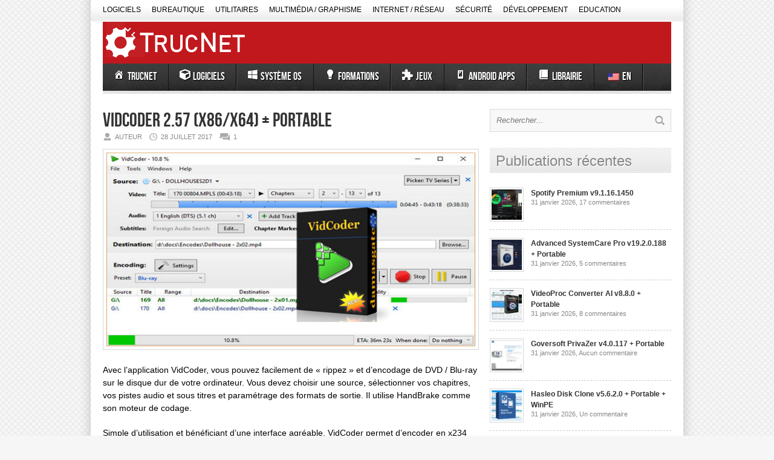

--- FILE ---
content_type: text/css
request_url: https://www.trucnet.com/wp-content/plugins/mybooktable/css/frontend-style.css?ver=3.6.0
body_size: 4664
content:
/*---------------------------------------------------------*/
/* General Book Styling                                    */
/*---------------------------------------------------------*/

.mbt-book {
	clear: both;
	padding-bottom: 10px;
	font-family: Helvetica, sans-serif
}

.mbt-book .mbt-affiliate-disclaimer {
	opacity: 0.6;
	font-size: 10px;
	font-style: italic;
	padding: 10px 0px;
	clear: both;
}

.mbt-book .mbt-affiliate-disclaimer a,
.mbt-book .mbt-affiliate-disclaimer a:link,
.mbt-book .mbt-affiliate-disclaimer a:visited,
.mbt-book .mbt-affiliate-disclaimer a:hover,
.mbt-book .mbt-affiliate-disclaimer a:active  {
	color: inherit;
}

.mbt-book a.mbt-book-anchor {
	display: block;
	position: absolute; /* This is nessesary or else the element shows up as 1px high, for some reason */
}



/*---------------------------------------------------------*/
/* Breadcrumbs                                             */
/*---------------------------------------------------------*/

.mbt-breadcrumbs {
	padding: 0px 0px 10px 0px;
}

.mbt-breadcrumbs a,
.mbt-breadcrumbs a:link,
.mbt-breadcrumbs a:visited,
.mbt-breadcrumbs .mbt-breadcrumbs-delimiter {
	opacity: 0.6;
	font-family: Helvetica, sans-serif;
}

.mbt-breadcrumbs a:active,
.mbt-breadcrumbs a:hover {
	opacity: 1;
	font-family: Helvetica, sans-serif;
}



/*---------------------------------------------------------*/
/* Book Images                                             */
/*---------------------------------------------------------*/

.mbt-book .mbt-book-images {
	float: left;
	width: 25%;
}

.mbt-book .mbt-book-images .mbt-book-image {
	width: 100%;
	height: auto;
	border-radius: 0px;
	box-shadow: none;
	border: none;
	background: transparent;
	padding: 0;
	margin: 0;
}

.mbt-book .mbt-book-right {
	float: left;
	width: 75%;
}

.mbt-book .mbt-book-images.mbt-book-images-small {
	width: 15%;
}
.mbt-book .mbt-book-images.mbt-book-images-small + .mbt-book-right {
	width: 85%;
}
.mbt-book .mbt-book-images.mbt-book-images-large {
	width: 35%;
}
.mbt-book .mbt-book-images.mbt-book-images-large + .mbt-book-right {
	width: 65%;
}

@media (max-width: 500px) {
	.mbt-book .mbt-book-images {
		float: none;
		width: auto;
		text-align: center;
	}

	.mbt-book .mbt-book-images .mbt-book-image {
		width: 80%;
	}

	.mbt-book .mbt-book-right {
		float: none;
		width: auto;
		margin-left: 0;
	}
}



/*---------------------------------------------------------*/
/* Book Title                                              */
/*---------------------------------------------------------*/

.mbt-book .mbt-book-title {
	clear: none;
	margin: 0;
	padding: 0;

	color: #484949;
	font-size: 25px;
	font-weight: bold;
	line-height: 1.3;
	background: none;
}

.mbt-book .mbt-book-title a {
	color: #484949;
	font-size: 25px;
	font-weight: bold;
	text-decoration: none;
	border: none;
}

.mbt-book .mbt-book-title a:hover {
	color: #484949;
	font-size: 25px;
	font-weight: bold;
	text-decoration: underline;
	border: none;
}



/*---------------------------------------------------------*/
/* Book Price                                              */
/*---------------------------------------------------------*/

.mbt-book .mbt-book-price {
	font-size: 16px;
	font-weight: bold;
	color: #484949;
}

.mbt-book .mbt-book-price .mbt-old-price  {
	text-decoration: line-through;
	color: #AEAEAE;
	margin-right: 10px;
}

.mbt-book .mbt-book-price .mbt-new-price  {
	color: #484949;
}

.mbt-book .mbt-book-price .mbt-alt-price  {
	display: block;
	font-size: 12px;
	line-height: 1;
	margin-top: 5px;
}



/*---------------------------------------------------------*/
/* Book Meta                                               */
/*---------------------------------------------------------*/

.mbt-book .mbt-book-meta {
	font-size: 14px;
	line-height: 1.5;
}

.mbt-book .mbt-book-meta .mbt-meta-title {
	font-weight: bold;
}

.mbt-book .mbt-book-meta a {
	font-weight: 600;
}

.mbt-book .mbt-book-meta .mbt-star-rating {
	display: inline-block;
}
.mbt-book .mbt-book-meta .mbt-star-rating .mbt-star {
	float: left;
	width: 17px;
	height: 15px;
	text-indent: -999em;
	display: block;
	background: transparent;
	overflow: hidden;
	background: url('../images/star.gif') no-repeat 0 0px;
}
.mbt-book .mbt-book-meta .mbt-star-rating .mbt-star.mbt-star-filled {
	background-position: 0 -32px;
}



/*---------------------------------------------------------*/
/* Book Samples                                            */
/*---------------------------------------------------------*/

.mbt-book .mbt-book-sample {
	margin-top: 10px;
}

.mbt-book .mbt-book-sample a {
	font-family: Helvetica, sans-serif;
	font-weight: bold;
	font-size: 14px;
	line-height: 14px;
	vertical-align: middle;
	color: white;
	text-align: center;
	text-decoration: none;
	text-shadow: 1px 1px 1px rgba(0, 0, 0, 0.3);

	border: 1px solid #345873;
	border-radius: 5px;

	background-color: #36738d;
	background-image: -moz-linear-gradient(top,  #36738d 0%, #2f5a79 100%);
	background-image: -webkit-gradient(linear, left top, left bottom, color-stop(0%,#36738d), color-stop(100%,#2f5a79));
	background-image: -webkit-linear-gradient(top,  #36738d 0%,#2f5a79 100%);
	background-image: -o-linear-gradient(top,  #36738d 0%,#2f5a79 100%);
	background-image: -ms-linear-gradient(top,  #36738d 0%,#2f5a79 100%);
	background-image: linear-gradient(to bottom,  #36738d 0%,#2f5a79 100%);

	box-shadow: inset 1px 1px 0 rgba(141,184,211,0.7);

	display: inline-block;
	margin: 0;
	padding: 6px 15px;
	min-width: 70px;
}

.mbt-book .mbt-book-sample-audio audio {
	max-width: 100%;
}



/*---------------------------------------------------------*/
/* Buy Buttons                                             */
/*---------------------------------------------------------*/

.mbt-book .mbt-book-buybuttons .mbt-book-buybutton {
	width: auto;
	float: left;
	clear: none;
	padding: 5px 10px 0px 0px;
	vertical-align: top;
}

.mbt-book .mbt-book-buybuttons .mbt-book-buybutton a {
	vertical-align: top;
}

.mbt-book .mbt-book-buybuttons .mbt-book-buybutton img {
	background: transparent;
	border: none;
	height: auto;
	width: auto;
	border-radius: 0px;
	box-shadow: none;
	vertical-align: bottom;
	padding: 0;
	margin: 0;
	opacity: 1;
}

.mbt-book .mbt-book-buybuttons-textonly {
	clear: both;
	padding: 15px 0px 0px 0px;
}

.mbt-book .mbt-book-buybuttons-textonly h3  {
	margin: 0px;
	padding: 0px;
}

.mbt-book .mbt-book-buybuttons-textonly ul {
	list-style-position: inside;
	list-style-type: disc;
	margin: 5px 0 5px 0;
	padding: 0 0 0 10px
}

.mbt-book .mbt-book-buybuttons-textonly ul li {
	list-style-position: inside;
	list-style-type: disc;
	background: none;
	padding: 0;
	margin: 0;
}

.mbt-book .mbt-book-buybuttons-textonly ul li a {
	vertical-align: middle;
	font-size: 15px;
	line-height: 15px;
}



/*---------------------------------------------------------*/
/* Universal Buy Button                                    */
/*---------------------------------------------------------*/

.mbt-book-buybuttons .mbt-universal-buybutton,
.mbt-book-buybuttons .mbt-universal-buybutton:hover {
	box-shadow: none;
}



/*---------------------------------------------------------*/
/* Book Video Sample                                       */
/*---------------------------------------------------------*/

.mbt-book .mbt-book-video-sample {
	text-align: center;
	width: 100%;
	overflow: hidden;
}

.mbt-book .mbt-book-video-sample iframe {
	padding: 0;
	margin: 0;
}

.mbt-book .mbt-book-video-sample .jetpack-video-wrapper {
	margin: 0;
}

.mbt-book .mbt-book-video-sample .jetpack-video-wrapper .youtube-player {
	display: inline-block !important;
}



/*---------------------------------------------------------*/
/* Find Bookstore Form Styling                             */
/*---------------------------------------------------------*/

.mbt-book .mbt-find-bookstore {
	text-align: center;
}

.mbt-book .mbt-find-bookstore input[type="email"],
.mbt-book .mbt-find-bookstore input[type="text"] {
	width: auto;
	font-size: 1em;
	font-weight: normal;
	padding: 0.4em 0.5em;
	line-height: 1.42857;
	color: #555;
	background-color: #fff;
	background-image: none;
	border: 1px solid #ccc;
	border-radius: 4px;
	box-shadow: inset 0 1px 1px rgba(0,0,0,0.075);
}

.mbt-book .mbt-find-bookstore input[type="submit"] {
	font-size: 1em;
	padding: 0.4em 0.8em;
	line-height: 1.42857;
	font-weight: normal;
	color: #7c7c7c;
	background-color: #e6e6e6;
	background-repeat: repeat-x;
	background-image: -moz-linear-gradient(top, #f4f4f4, #e6e6e6);
	background-image: -ms-linear-gradient(top, #f4f4f4, #e6e6e6);
	background-image: -webkit-linear-gradient(top, #f4f4f4, #e6e6e6);
	background-image: -o-linear-gradient(top, #f4f4f4, #e6e6e6);
	background-image: linear-gradient(top, #f4f4f4, #e6e6e6);
	border: 1px solid #d2d2d2;
	border-radius: 3px;
	box-shadow: 0 1px 2px rgba(64, 64, 64, 0.1);
	outline: none;
}
.mbt-book .mbt-find-bookstore input[type="submit"]:hover{
	color: #5e5e5e;
	background-color: #ebebeb;
	background-repeat: repeat-x;
	background-image: -moz-linear-gradient(top, #f9f9f9, #ebebeb);
	background-image: -ms-linear-gradient(top, #f9f9f9, #ebebeb);
	background-image: -webkit-linear-gradient(top, #f9f9f9, #ebebeb);
	background-image: -o-linear-gradient(top, #f9f9f9, #ebebeb);
	background-image: linear-gradient(top, #f9f9f9, #ebebeb);
}
.mbt-book .mbt-find-bookstore input[type="submit"]:active {
	color: #757575;
	background-color: #e1e1e1;
	background-repeat: repeat-x;
	background-image: -moz-linear-gradient(top, #ebebeb, #e1e1e1);
	background-image: -ms-linear-gradient(top, #ebebeb, #e1e1e1);
	background-image: -webkit-linear-gradient(top, #ebebeb, #e1e1e1);
	background-image: -o-linear-gradient(top, #ebebeb, #e1e1e1);
	background-image: linear-gradient(top, #ebebeb, #e1e1e1);
	box-shadow: inset 0 0 8px 2px #c6c6c6, 0 1px 0 0 #f4f4f4;
	border-color: transparent;
}


/*---------------------------------------------------------*/
/* Endorsements                                            */
/*---------------------------------------------------------*/

.mbt-book-endorsements {
	padding-top: 15px;
}

.mbt-book-endorsements .mbt-endorsement {
	padding: 20px 0 0;
	clear: both;
}
.mbt-book-endorsements .mbt-endorsement:first-of-type {
	padding-top: 0;
}

.mbt-book-endorsements .mbt-endorsement .mbt-endorsement-image {
	width: 17%;
	padding: 0 2.5%;
}

.mbt-book-endorsements .mbt-endorsement .mbt-endorsement-image img {
	width: 100%;
	height: auto;
	border-radius: 0px;
	box-shadow: none;
	border: none;
	background: transparent;
	padding: 0;
	margin: 0;
}

.mbt-book-endorsements .mbt-endorsement .mbt-endorsement-content {
	padding: 0.7em 2.5% 0;
	line-height: 1.7;
}

.mbt-book-endorsements .mbt-endorsement .mbt-endorsement-image+.mbt-endorsement-content {
	width: 73%;
}

.mbt-book-endorsements .mbt-endorsement .mbt-endorsement-name {
	padding-top: 0.7em;
	line-height: 1;
	opacity: 0.8;
	text-align: right;
}

.mbt-book-endorsements .mbt-endorsement:nth-child(odd) .mbt-endorsement-image {
	float: left;
}
.mbt-book-endorsements .mbt-endorsement:nth-child(odd) .mbt-endorsement-image+.mbt-endorsement-content {
	float: right;
}
.mbt-book-endorsements .mbt-endorsement:nth-child(odd) .mbt-endorsement-image+.mbt-endorsement-content .mbt-endorsement-name {
	text-align: left;
}
.mbt-book-endorsements .mbt-endorsement:nth-child(even) .mbt-endorsement-image {
	float: right;
}
.mbt-book-endorsements .mbt-endorsement:nth-child(even) .mbt-endorsement-image+.mbt-endorsement-content {
	float: left;
}
.mbt-book-endorsements .mbt-endorsement:nth-child(even) .mbt-endorsement-image+.mbt-endorsement-content .mbt-endorsement-name {
	text-align: right;
}



/*---------------------------------------------------------*/
/* Book Club Resources                                     */
/*---------------------------------------------------------*/

.mbt-book .mbt-book-bookclub-resources .mbt-book-bookclub-video {
	text-align: center;
	margin-bottom: 20px;
}

.mbt-book .mbt-book-bookclub-resources ul {
	list-style: inside disc;
	padding: 0;
	margin: 0;
}

.mbt-book .mbt-book-bookclub-resources ul li {
	padding: 0;
	margin: 0 0 5px 0;
}



/*---------------------------------------------------------*/
/* Audio Book Resources                                    */
/*---------------------------------------------------------*/

.mbt-book .mbt-book-audiobook-resources .mbt-book-audiobook-video {
	text-align: center;
	margin-bottom: 20px;
}

.mbt-book .mbt-book-audiobook-resources ul {
	list-style: inside disc;
	padding: 0;
	margin: 0;
}

.mbt-book .mbt-book-audiobook-resources ul li {
	padding: 0;
	margin: 0 0 5px 0;
}



/*---------------------------------------------------------*/
/* Book Social Media                                       */
/*---------------------------------------------------------*/

.mbt-book .mbt-book-socialmedia-bar {
	clear: both;
	padding-top: 10px;
}

.mbt-book .mbt-book-socialmedia-badges {
	float: right;
	padding-left: 5px;
}

/*
 * Buttons
 */

.mbt-book .mbt-book-socialmedia-buttons {
	text-align: center;
}

.mbt-book .mbt-book-socialmedia-buttons .mbt-book-socialmedia-button {
	padding: 10px 30px 10px 65px;
	font-size: 20px;
	line-height: 1.7;
	color: white;
	text-decoration: none;
	display: inline-block;
	margin: 0 15px 15px;
	background-repeat: no-repeat;
	background-position: 20px 10px;
	cursor: pointer;
	border: none;
	-webkit-touch-callout: none;
	-webkit-user-select: none;
	-khtml-user-select: none;
	-moz-user-select: none;
	-ms-user-select: none;
	user-select: none;
}
.mbt-book .mbt-book-socialmedia-buttons .mbt-book-socialmedia-button:hover {
	color: white;
}
.mbt-book .mbt-book-socialmedia-buttons .mbt-book-socialmedia-button:active {
	color: white;
}
.mbt-book .mbt-book-socialmedia-buttons .mbt-book-socialmedia-button:visited {
	color: white;
}

.mbt-book .mbt-book-socialmedia-buttons .mbt-book-socialmedia-facebook {
	background-color: #4861a3;
	background-image: url('../images/facebook.png');
}

.mbt-book .mbt-book-socialmedia-buttons .mbt-book-socialmedia-twitter {
	background-color: #00acee;
	background-image: url('../images/twitter.png');
}

.mbt-book .mbt-book-socialmedia-buttons .mbt-book-socialmedia-googleplus {
	background-color: #d8420e;
	background-image: url('../images/googleplus.png');
}



/*---------------------------------------------------------*/
/* Book Series                                             */
/*---------------------------------------------------------*/

.mbt-book .mbt-book-series .mbt-series-book {
	display: inline-block;
	padding: 10px;
	margin: 0px;
	text-align: center;
	float: left;
	clear: none;
	border: none;
	height: 175px;
	width: 120px;
	overflow: hidden;
	box-sizing: content-box;
}

.mbt-book .mbt-book-series .mbt-series-book .mbt-series-book-title {
	font-size: 14px;
	font-weight: bold;
	clear: both;
	padding: 0px;
	margin: 0px;
	width: 120px;
	height: 55px;
	overflow: hidden;
	color: inherit;
	line-height: 1.3;
}

.mbt-book .mbt-book-series .mbt-series-book .mbt-series-book-title a {
	font-size: 14px;
	font-weight: bold;

	color: inherit;
	text-decoration: none;
	border: none;
}

.mbt-book .mbt-book-series .mbt-series-book .mbt-series-book-title a:hover {
	font-size: 14px;
	font-weight: bold;

	color: inherit;
	text-decoration: underline;
	border: none;
}

.mbt-book .mbt-book-series .mbt-series-book .mbt-series-book-images {
	margin: 10px;
	width: 100px;
	height: 100px;
	display: table;
}

.mbt-book .mbt-book-series .mbt-series-book .mbt-series-book-images a {
	display: table-cell;
	vertical-align: middle;
	border: none;
	outline: none;
}

.mbt-book .mbt-book-series .mbt-series-book .mbt-series-book-images a img {
	max-width: 100px;
	max-height: 100px;

	border-radius: 0px;
	box-shadow: none;
	border: none;
	background: transparent;
	padding: 0;
	margin: 0;
	outline: none;
	display: inline-block;
}


/*---------------------------------------------------------*/
/* Amazon Kindle Instant Preview                           */
/*---------------------------------------------------------*/

.mbt-book .mbt_kindle_instant_preview {
	width: 100%;
	height: 550px;
	padding: 0;
	margin: 0;
}



/*---------------------------------------------------------*/
/* Goodreads Reviews                                       */
/*---------------------------------------------------------*/

.mbt-book #goodreads-widget {
	font-family: georgia, serif;
	background-color: white;
	margin-top: 30px;
	padding: 20px;
	clear: both;
}
.mbt-book #goodreads-widget h1 {
	font-weight:normal;
	font-size: 16px;
	border-bottom: 1px solid #BBB596;
	margin-bottom: 0;
	margin: 0px;
	padding: 0px;
	background: 0px;
}
.mbt-book #goodreads-widget a {
	text-decoration: none;
	border: none;
	color:#660;
	margin: 0px;
	padding: 0px;
	background: 0px;
}
.mbt-book #goodreads-widget a:hover { text-decoration: underline; }
.mbt-book #goodreads-widget a:active {
	color:#660;
}
.mbt-book #gr_footer {
	width: 100%;
	border-top: 1px solid #BBB596;
	text-align: right;
}
.mbt-book #goodreads-widget .gr_branding{
	color: #382110;
	font-size: 11px;
	text-decoration: none;
	font-family: verdana, arial, helvetica, sans-serif;
}
.mbt-book #goodreads-widget iframe {
	width: 100%;
}


/*---------------------------------------------------------*/
/* About the Author                                        */
/*---------------------------------------------------------*/

.mbt-book .mbt-book-about-author .mbt-book-about-author-image {
	float: left;
	width: 30%;
}

.mbt-book .mbt-book-about-author .mbt-book-about-author-image img {
	width: 100%;
	height: auto;
	border-radius: 0px;
	box-shadow: none;
	border: none;
	background: transparent;
	padding: 0;
	margin: 0;
}

.mbt-book .mbt-book-about-author .mbt-book-about-author-right {
	float: left;
	padding-left: 5%;
	width: 65%;
}

.mbt-book .mbt-book-about-author .mbt-book-about-author-name {
	font-size: 1.5em;
	line-height: 1;
	padding-bottom: 0.5em;
}

.mbt-book .mbt-book-about-author .mbt-book-about-author-desc p {
	line-height: 1.7em;
	padding: 0;
	margin-bottom: 0.9em;
}



/*---------------------------------------------------------*/
/* Button Styling                                          */
/*---------------------------------------------------------*/

.mbt-book .mbt-primary-button,
.mbt-book .mbt-primary-button:link,
.mbt-book .mbt-primary-button:visited {
	border: none;
	box-shadow: none;
	outline: none;
	display: inline-block;

	font-size: 18px;
	text-align: center;
	color: white;
	cursor: pointer;
	-webkit-transition: all 0.3s ease;
	-o-transition: all 0.3s ease;
	transition: all 0.3s ease;
	font-weight: bold;
	text-decoration: none;
	font-style: normal;
	text-transform: uppercase;

	padding: 10px 40px;
	border-radius: 10px;
	margin: 15px;
	margin-top: 22px;
	line-height: 1.2;
	border-bottom: 5px solid rgba(0,0,0,0.3);

	background-color: #64ACF3;
}
.mbt-book .mbt-primary-button:hover,
.mbt-book .mbt-primary-button:active {
	box-shadow: none;
	border-bottom: 5px solid rgba(0,0,0,0.15);
}



/*---------------------------------------------------------*/
/* Storefront Page Mode Styling                            */
/*---------------------------------------------------------*/

.mbt-book.mbt-book-single.mbt-display-mode-storefront .mbt-book-section {
	display: block;
	clear: both;
	float: none;
	margin: 20px 0 0 0;
	width: 100%;
}

.mbt-book.mbt-book-single.mbt-display-mode-storefront .mbt-book-section:first-of-type {
	margin: 0;
}

.mbt-book.mbt-book-single.mbt-display-mode-storefront .mbt-book-section-title {
	font-size: 20px;
	font-weight: bold;
	margin: 0;
	padding: 0;
	padding-bottom: 15px;
	line-height: 1.3;
	letter-spacing: 0;
	text-transform: none;
}

/*
 * Book Overview
 */

.mbt-book.mbt-book-single.mbt-display-mode-storefront .mbt-book-overview-section {
	border-top: 1px solid #E0E2E2;
	padding-top: 20px;
	margin-top: 25px;

	font-size: 14px;
	line-height: 21px;
}

.mbt-book.mbt-book-single.mbt-display-mode-storefront .mbt-book-overview-section .mbt-book-section-title {
	margin: 0;
	padding: 0;
	padding-bottom: 15px;

	font-size: 25px;
	font-weight: normal;
	line-height: 1.3;
	letter-spacing: 0;
	text-transform: none;
}

/*
 * Book Blurb
 */

.mbt-book.mbt-book-single.mbt-display-mode-storefront .mbt-book-blurb {
	border-radius: 2px;
	-moz-border-radius: 2px;
	-webkit-border-radius: 2px;
	background: white;
	border: 1px solid #E0E2E2;

	font-size: 14px;
	color: #484949;
	line-height: 21px;

	margin: 10px 0px 0px 10px;
	padding: 15px 23px;
	min-height: 50px;
}

/*
 * Misc
 */

.mbt-book.mbt-book-single.mbt-display-mode-storefront .mbt-book-find-bookstore-section,
.mbt-book.mbt-book-single.mbt-display-mode-storefront .mbt-book-series-section,
.mbt-book.mbt-book-single.mbt-display-mode-storefront .mbt-book-about-author-section,
.mbt-book.mbt-book-single.mbt-display-mode-storefront .mbt-book-endorsements-section {
	font-size: 13px;

	background: #F8F8F8;
	border: 1px solid #E1E3E3;
	border-radius: 2px;

	box-sizing: border-box;
	padding: 15px 20px;
}

.mbt-book.mbt-book-single.mbt-display-mode-storefront .mbt-book-find-bookstore-section *,
.mbt-book.mbt-book-single.mbt-display-mode-storefront .mbt-book-series-section *,
.mbt-book.mbt-book-single.mbt-display-mode-storefront .mbt-book-about-author-section *,
.mbt-book.mbt-book-single.mbt-display-mode-storefront .mbt-book-endorsements-section * {
	box-sizing: content-box;
}

.mbt-book.mbt-book-single.mbt-display-mode-storefront .mbt-book-find-bookstore-section .mbt-book-section-title,
.mbt-book.mbt-book-single.mbt-display-mode-storefront .mbt-book-series-section .mbt-book-section-title,
.mbt-book.mbt-book-single.mbt-display-mode-storefront .mbt-book-about-author-section .mbt-book-section-title,
.mbt-book.mbt-book-single.mbt-display-mode-storefront .mbt-book-endorsements-section .mbt-book-section-title {
	font-size: 16px;
	font-weight: bold;
	color: #484949;
	padding-bottom: 10px;
	text-align: center;
}

.mbt-book.mbt-book-single.mbt-display-mode-storefront .mbt-book-kindle-instant-preview-section .mbt-book-section-title {
	text-align: center;
	font-style: italic;
}

.mbt-book.mbt-book-single.mbt-display-mode-storefront .mbt-book-title {
	margin: 0 0 0 33px;
}

.mbt-book.mbt-book-single.mbt-display-mode-storefront .mbt-book-price {
	margin: 10px 0px 10px 33px;
}

.mbt-book.mbt-book-single.mbt-display-mode-storefront .mbt-book-meta {
	margin-left: 33px;
}

.mbt-book.mbt-book-single.mbt-display-mode-storefront .mbt-book-buybuttons {
	margin: 15px 0px 0px 20px;
}



/*---------------------------------------------------------*/
/* Single Column Page Mode Styling                         */
/*---------------------------------------------------------*/

.mbt-book.mbt-book-single.mbt-display-mode-singlecolumn .mbt-book-section {
	display: block;
	clear: both;
	float: none;
	margin: 30px 0 0 0;
	border: none;
	border-top: 1px solid #E0E2E2;
	padding: 20px 0 0 0;
	width: 100%;
	font-size: 16px;
	line-height: 1;
}

.mbt-book.mbt-book-single.mbt-display-mode-singlecolumn .mbt-book-section:first-of-type {
	border: none;
	margin: 0;
	padding: 0;
}

.mbt-book.mbt-book-single.mbt-display-mode-singlecolumn .mbt-book-section-title {
	font-size: 30px;
	font-weight: bold;
	text-align: center;
	margin: 0;
	padding: 0;
	padding-bottom: 15px;
	line-height: 1.3;
	letter-spacing: 0;
	text-transform: none;
}

/*
 * Purchase Section
 */

.mbt-book.mbt-book-single.mbt-display-mode-singlecolumn .mbt-book-purchase {
	text-align: center;
}

.mbt-book.mbt-book-single.mbt-display-mode-singlecolumn .mbt-book-buybuttons {
	margin: 0 30px;
	display: inline-block;
}

/*
 * Overview Section
 */

.mbt-book.mbt-book-single.mbt-display-mode-singlecolumn .mbt-book-overview p {
	line-height: 1.7em;
	padding: 0;
	margin: 0;
	margin-bottom: 0.9em;
}

.mbt-book.mbt-book-single.mbt-display-mode-singlecolumn .mbt-book-overview p:last-child {
	margin-bottom: 0px;
}

.mbt-book.mbt-book-single.mbt-display-mode-singlecolumn .mbt-book-overview ul li {
	list-style-type: disc;
	list-style-position: inside;
	padding: 0;
	margin: 0 0 0.7em 0;
}

/*
 * Misc
 */

.mbt-book.mbt-book-single.mbt-display-mode-singlecolumn .mbt-book-title {
	margin: 0;
	padding-bottom: 30px;
}

.mbt-book.mbt-book-single.mbt-display-mode-singlecolumn .mbt-book-right {
	text-align: center;
}

@media (min-width: 500px) {
	.mbt-book.mbt-book-single.mbt-display-mode-singlecolumn .mbt-book-images {
		width: 35%;
	}
	.mbt-book.mbt-book-single.mbt-display-mode-singlecolumn .mbt-book-images + .mbt-book-right {
		width: 65%;
	}
	.mbt-book.mbt-book-single.mbt-display-mode-singlecolumn .mbt-book-images.mbt-book-images-small {
		width: 25%;
	}
	.mbt-book.mbt-book-single.mbt-display-mode-singlecolumn .mbt-book-images.mbt-book-images-small + .mbt-book-right {
		width: 75%;
	}
	.mbt-book.mbt-book-single.mbt-display-mode-singlecolumn .mbt-book-images.mbt-book-images-large {
		width: 45%;
	}
	.mbt-book.mbt-book-single.mbt-display-mode-singlecolumn .mbt-book-images.mbt-book-images-large + .mbt-book-right {
		width: 55%;
	}
}

.mbt-book.mbt-book-single.mbt-display-mode-singlecolumn .mbt-book-teaser {
	margin: 0 0 20px 30px;
	padding: 0;
	font-size: 20px;
	font-weight: bold;
	text-align: left;
	line-height: 1.5;
}

.mbt-book.mbt-book-single.mbt-display-mode-singlecolumn .mbt-book-blurb {
	background: none;
	border: none;
	padding: 0;
	margin: 0 0 0 30px;
	font-size: 18px;
	text-align: left;
	line-height: 1.5;
}

.mbt-book.mbt-book-single.mbt-display-mode-singlecolumn .mbt-book-meta {
	font-size: 16px;
	line-height: 1.5;
}

.mbt-book.mbt-book-single.mbt-display-mode-singlecolumn .mbt-book-sample {
	text-align: center;
}

.mbt-book.mbt-book-single.mbt-display-mode-singlecolumn .mbt-book-sample:first-child {
	margin-top: 0;
}



/*---------------------------------------------------------*/
/* Book Excerpt Styling                                    */
/*---------------------------------------------------------*/

.mbt-book.mbt-book-excerpt .mbt-book-blurb {
	border-radius: 2px;
	-moz-border-radius: 2px;
	-webkit-border-radius: 2px;
	background: white;
	border: 1px solid #E0E2E2;

	font-size: 14px;
	color: #484949;
	line-height: 21px;

	margin: 10px 0px 0px 10px;
	padding: 15px 23px;
	min-height: 50px;
}

.mbt-book.mbt-book-excerpt .mbt-book-blurb a {
	color: #484949;
	font-weight: 600;
	text-decoration: none;
}

.mbt-book.mbt-book-excerpt .mbt-book-blurb a:hover {
	text-decoration: underline;
}

.mbt-book.mbt-book-excerpt .mbt-book-title {
	margin: 0 0 0 33px;
}

.mbt-book.mbt-book-excerpt .mbt-book-price {
	margin: 10px 0px 10px 33px;
}

.mbt-book.mbt-book-excerpt .mbt-book-meta {
	margin-left: 33px;
}

.mbt-book.mbt-book-excerpt .mbt-book-buybuttons {
	margin: 15px 0px 0px 20px;
}


/*---------------------------------------------------------*/
/* Book Archive Styling                                    */
/*---------------------------------------------------------*/

.mbt-book-archive-header .mbt-book-archive-image {
	float: left;
	width: 15%;
	padding: 0 24px 25px 0;
	border-radius: 0px;
	box-shadow: none;
	border: none;
	background: transparent;
	margin: 0;
}

.mbt-book-archive-header .mbt-book-archive-title {
	clear: none;
	width: 75%;
	float: left;
	padding: 0px 0px 15px 0px;
	margin: 0px;
	background: transparent;

	color: #484949;
	font-size: 30px;
	font-weight: normal;
	line-height: 1.3;
}

.mbt-book-archive-header .mbt-book-archive-description {
	clear: none;
	width: 75%;
	float: left;

	font-size: 14px;
	line-height: 1.5;

	padding: 0px 0px 25px 0px;
	position: relative;
}

.mbt-book-archive {
	clear: both;
}

.mbt-book-archive .mbt-book-archive-books:after {
	content: "";
	display: table;
	clear: both;
}

.mbt-book-archive .mbt-book {
	margin-bottom: 40px;
	border-bottom: 1px solid #E0E2E2;
}

.mbt-book-archive-pagination {
	clear: both;
	text-align: center;
}

.mbt-book-archive-pagination a,
.mbt-book-archive-pagination a:link,
.mbt-book-archive-pagination a:visited,
.mbt-book-archive-pagination a:hover {
	font-family: Helvetica, sans-serif;
	font-weight: bold;
	font-size: 14px;
	line-height: 14px;
	vertical-align: middle;
	color: white;
	text-align: center;
	text-decoration: none;
	text-shadow: 1px 1px 1px rgba(0, 0, 0, 0.3);

	border: 1px solid #345873;
	border-radius: 5px;

	background-color: #36738d;
	background-image: -moz-linear-gradient(top,  #36738d 0%, #2f5a79 100%);
	background-image: -webkit-gradient(linear, left top, left bottom, color-stop(0%,#36738d), color-stop(100%,#2f5a79));
	background-image: -webkit-linear-gradient(top,  #36738d 0%,#2f5a79 100%);
	background-image: -o-linear-gradient(top,  #36738d 0%,#2f5a79 100%);
	background-image: -ms-linear-gradient(top,  #36738d 0%,#2f5a79 100%);
	background-image: linear-gradient(to bottom,  #36738d 0%,#2f5a79 100%);

	box-shadow: inset 1px 1px 0 rgba(141,184,211,0.7);

	display: inline-block;
	margin: 0px 5px 0px 0px;
	padding: 6px 8px;
}

.mbt-book-archive-pagination a:hover {
	text-decoration: underline;
}

.mbt-book-archive-pagination span {
	font-family: Helvetica, sans-serif;
	font-weight: bold;
	font-size: 14px;
	line-height: 14px;
	vertical-align: middle;
	color: #214756;
	text-align: center;
	text-decoration: none;
	text-shadow: 1px 1px 1px rgba(0, 0, 0, 0.3);

	display: inline-block;
	margin: 0px 5px 0px 0px;
	padding: 6px 8px;
}

.mbt-book-archive-pagination .mbt-book-archive-pagination-next {
	margin-left: 5px;
	padding: 6px 15px;
}

.mbt-book-archive-pagination .mbt-book-archive-pagination-previous {
	margin-right: 10px;
	padding: 6px 15px;
}

@media only screen and (max-width: 600px) {
	.mbt-book .mbt-book-images {
		float: none;
		margin: auto;
		margin-bottom: 15px;
		width: 40%;
	}

	.mbt-book .mbt-book-right {
		float: none;
		width: 100% !important;
		box-sizing: border-box;
	}
}


/*---------------------------------------------------------*/
/* Widget Styling                                          */
/*---------------------------------------------------------*/

.mbt-featured-book-widget {
	padding: 6px;
	padding-bottom: 0px;
	text-align: center;
}

.mbt-featured-book-widget .mbt-featured-book-widget-book {
	padding-bottom: 30px;
}

.mbt-featured-book-widget .mbt-book-title {
	margin: 0 5px 15px 0;
	text-align: center;
}

.mbt-featured-book-widget .mbt-book-title a {
	color: inherit;
	text-decoration: none;
	font-size: 18px;
	border: none;
}

.mbt-featured-book-widget .mbt-book-title a:hover {
	color: inherit;
	text-decoration: underline;
	font-size: 18px;
	border: none;
}

.mbt-featured-book-widget .mbt-book-images {
	padding-bottom: 10px;
}

.mbt-featured-book-widget .mbt-book-images a {
	border: none;
}

.mbt-featured-book-widget .mbt-book-images .mbt-book-image {
	width: 60%;
	margin: 0;
	border-radius: 0px;
	box-shadow: none;
	border: none;
	background: transparent;
	padding: 0;
}

.mbt-featured-book-widget .mbt-book-images .mbt-book-image.medium {
	width: 45%;
}

.mbt-featured-book-widget .mbt-book-images .mbt-book-image.small {
	width: 30%;
}

.mbt-featured-book-widget .mbt-book-blurb {
	font-size: 14px;
	text-align: left;
	margin: 0;
	padding: 0 0 10px 0;
	background: none;
	border: none;
}

.mbt-featured-book-widget .mbt-book-blurb .mbt-read-more {
	display: block;
	padding-top: 10px;
	text-align: right;
}

.mbt-featured-book-widget .mbt-book-buybuttons {
	display: inline-block;
	text-align: center;
	padding: 0;
	margin: 0;
}

.mbt-featured-book-widget .mbt-book-buybuttons .mbt-book-buybutton  {
	width: auto;
	float: none;
	clear: both;
	display: inline-block;
	padding: 5px 10px 0px 0px;
}

.mbt-featured-book-widget .mbt-book-buybuttons .mbt-book-buybutton img {
	background: transparent;
	border: none;
	height: auto;
	width: auto;
	border-radius: 0px;
	box-shadow: none;
	vertical-align: bottom;
	padding: 0;
	margin: 0;
}



/*---------------------------------------------------------*/
/* Shortcodes                                              */
/*---------------------------------------------------------*/

.mbt-taxonomy-listing .mbt-taxonomy {
	clear: both;
	font-family: Helvetica, sans-serif;
	margin-bottom: 20px;
}

.mbt-taxonomy-listing .mbt-taxonomy .mbt-taxonomy-title {
	clear: none;
	margin: 0 0 0 10px;
	padding: 0;

	color: #484949;
	font-size: 25px;
	font-weight: bold;
	line-height: 1.3;
	background: none;
}

.mbt-taxonomy-listing .mbt-taxonomy .mbt-taxonomy-title a {
	color: #484949;
	font-size: 25px;
	font-weight: bold;
	text-decoration: none;
	border: none;
}

.mbt-taxonomy-listing .mbt-taxonomy .mbt-taxonomy-title a:hover {
	color: #484949;
	font-size: 25px;
	font-weight: bold;
	text-decoration: underline;
	border: none;
}

.mbt-taxonomy-listing .mbt-taxonomy .mbt-taxonomy-image {
	float: left;
	width: 25%;
}

.mbt-taxonomy-listing .mbt-taxonomy .mbt-taxonomy-image img {
	width: 100%;
	border-radius: 0px;
	box-shadow: none;
	border: none;
	background: transparent;
	padding: 0;
	margin: 0;
}

.mbt-taxonomy-listing .mbt-taxonomy .mbt-taxonomy-description {
	border-radius: 2px;
	-moz-border-radius: 2px;
	-webkit-border-radius: 2px;
	background: white;
	border: 1px solid #E0E2E2;

	font-size: 14px;
	color: #484949;
	line-height: 21px;

	margin: 5px 0px 0px 10px;
	padding: 10px 15px;
}

.mbt-taxonomy-listing .mbt-taxonomy .mbt-taxonomy-right {
	float: left;
	width: 75%;
}

.mbt-taxonomy-list.bar {
	border: 1px solid #DFDFDF;
	background-color: #F9F9F9;
	border-radius: 5px;
	color: #333;
	margin: 10px 0px;
}

.mbt-taxonomy-list.bar li {
	float: left;
	list-style: none;
	padding: 4px 7px;
	margin: 0px;
	background: none;
}



/*---------------------------------------------------------*/
/* Misc Fixes                                              */
/*---------------------------------------------------------*/

body.mybooktable .post-meta,
body.mybooktable .post-info,
body.mybooktable .post-meta {
	display: none;
}

body.mybooktable .entry-meta,
body.mybooktable .entry-info,
body.mybooktable .entry-meta {
	display: none;
}



/*---------------------------------------------------------*/
/* Shadow Box Styles                                       */
/*---------------------------------------------------------*/

.mbt-shadowbox-inline,
.mbt-shadowbox-iframe {
	cursor: pointer;
}

.mbt-shadowbox .mbt-shadowbox-title {
	font-size: 16px;
	font-weight: bold;
	color: #484949;
	text-align: center;

	background: #C0C0C0;
	padding: 12px 0px;
}

.mbt-buybuttons-shadowbox .mbt-book {
	display: block;
	clear: none;
	padding: 0;
	margin: 0 170px 0 0;
}

.mbt-buybuttons-shadowbox .mbt-book .mbt-book-buybuttons {
	margin: 0;
	float: left;
	padding: 5px 20px 15px 20px;
	box-sizing:content-box; -moz-box-sizing:content-box; -webkit-box-sizing:content-box;
}

.mbt-buybuttons-shadowbox .mbt-book-image {
	width: 150px;
	padding: 10px;
	float: right;
}

.mbt-buybuttons-shadowbox .mbt-find-bookstore {
	font-size: 13px;
	background: #C0C0C0;
	margin: 0;
	padding: 15px 20px;
	text-align: center;
}

.mbt-buybuttons-shadowbox .mbt-find-bookstore input {
	padding: 4px 6px;
	margin: 3px;
	vertical-align: baseline;
	width: auto;
}

@media only screen and (max-width: 660px) {
	.mbt-buybuttons-shadowbox {
		text-align: center;
	}

	.mbt-buybuttons-shadowbox .mbt-book {
		margin: 0;
	}

	.mbt-buybuttons-shadowbox .mbt-book .mbt-book-buybuttons {
		box-sizing: border-box !important;
		padding: 5px 15px 15px 15px;
		width: 100% !important;
		text-align: center;
	}

	.mbt-buybuttons-shadowbox .mbt-book .mbt-book-buybuttons .mbt-book-buybutton {
		float: none;
	}

	.mbt-buybuttons-shadowbox .mbt-book .mbt-book-buybuttons .mbt-book-buybuttons-textonly {
		float: none;
	}

	.mbt-buybuttons-shadowbox .mbt-book-image {
		box-sizing: border-box !important;
		padding: 15px;
		width: 50% !important;
		float: none;
	}
}

#colorbox, #cboxOverlay, #cboxWrapper{position:absolute; top:0; left:0; z-index:9999; outline: none; border: none; box-shadow: none;}
#cboxWrapper {max-width:none; background: white; border: 4px solid #525252;}
#cboxOverlay{position:fixed; width:100%; height:100%; background: rgba(0,0,0,0.5);}
#cboxMiddleLeft, #cboxBottomLeft{clear:left;}
#cboxContent{position:relative;}
#cboxLoadedContent{overflow:hidden;}
@supports (-webkit-overflow-scrolling: touch) { #cboxLoadedContent{-webkit-overflow-scrolling: touch;overflow: scroll;} }
#cboxTitle{margin:0;}
#cboxLoadingOverlay, #cboxLoadingGraphic{position:absolute; top:0; left:0; width:100%; height:100%;}
#cboxPrevious, #cboxNext, #cboxClose, #cboxSlideshow{cursor:pointer;}
.cboxPhoto{float:left; margin:auto; border:0; display:block; max-width:none; -ms-interpolation-mode:bicubic;}
.cboxIframe{width:100%; height:100%; display:block; border:0; padding:0; margin:0;}
#cboxWrapper, #colorbox, #cboxContent, #cboxLoadedContent{box-sizing:content-box; -moz-box-sizing:content-box; -webkit-box-sizing:content-box;}
#cboxClose{
	display: inline-block;
	background: url('../images/close.png') no-repeat;
	width:27px;
	height:27px;
	vertical-align: bottom;
	position: absolute;
	right: -13px;
	top: -13px;
	padding: 0;
	margin: 0;
	color: transparent;
	font-size: 0;
	border: 0;
	outline: none;
	box-shadow: none;
}



/*---------------------------------------------------------*/
/* Divi Integration                                        */
/*---------------------------------------------------------*/

#mbt-container .et_pb_row {
	width: 100%;
	max-width: 100%;
}


--- FILE ---
content_type: text/css
request_url: https://www.trucnet.com/wp-content/plugins/mybooktable/styles/orange_flat/style.css?ver=3.6.0
body_size: -201
content:

/*---------------------------------------------------------*/
/* Universal Buy Button                                    */
/*---------------------------------------------------------*/

.mbt-book-buybuttons .mbt-universal-buybutton,
.mbt-book-buybuttons .mbt-universal-buybutton:link,
.mbt-book-buybuttons .mbt-universal-buybutton:visited,
.mbt-book-buybuttons .mbt-universal-buybutton:hover,
.mbt-book-buybuttons .mbt-universal-buybutton:active {
	font-family: Helvetica, sans-serif;
	font-weight: bold;
	color: #ffffff !important;
	text-align: center;
	text-decoration: none;

	border: 1px solid #E6E6E6;
	border-radius: 5px;

	background: #F05A26;
}

/*---------------------------------------------------------*/
/* Button Styling                                          */
/*---------------------------------------------------------*/

.mbt-book .mbt-primary-button,
.mbt-book .mbt-primary-button:link,
.mbt-book .mbt-primary-button:visited {
	background-color: #F05A26;
}


--- FILE ---
content_type: application/javascript
request_url: https://www.trucnet.com/wp-content/themes/Avenue/js/scripts.js?ver=6.9
body_size: 471
content:
jQuery(document).ready(function($) {
	// Tabs

	//When page loads...
	$('.tabs-wrapper').each(function() {
		$(this).find(".tab_content").hide(); //Hide all content
		$(this).find("ul.tabs li:first").addClass("active").show(); //Activate first tab
		$(this).find(".tab_content:first").show(); //Show first tab content
	});
	
	//On Click Event
	$("ul.tabs li").click(function(e) {
		$(this).parents('.tabs-wrapper').find("ul.tabs li").removeClass("active"); //Remove any "active" class
		$(this).addClass("active"); //Add "active" class to selected tab
		$(this).parents('.tabs-wrapper').find(".tab_content").hide(); //Hide all tab content

		var activeTab = $(this).find("a").attr("href"); //Find the href attribute value to identify the active tab + content
		$(this).parents('.tabs-wrapper').find(activeTab).fadeIn(); //Fade in the active ID content
		
		e.preventDefault();
	});
	
	$("ul.tabs li a").click(function(e) {
		e.preventDefault();
	})
	
	// Implementation of jCarouselLite
	$('.anyClass').each(function() {
		var id = $(this).attr('id');
		var number = id.replace('anyClass_', '');
		$('#'+id).jCarouselLite({
	        btnNext: "#next_"+number,
	        btnPrev: "#prev_"+number
	    });
	});
	
	$(".toggle-content").hide(); 

	$("h5.toggle").toggle(function(){
		$(this).addClass("active");
		}, function () {
		$(this).removeClass("active");
	});

	$("h5.toggle").click(function(){
		$(this).next(".toggle-content").slideToggle();
	});
	
	// Add colorbox to gallery

	
	// Contact form
	$('#contactForm').on('submit', function(e) {
		var form = $(this);
		var name = $(this).find('[name=pyre_name]').val();
		var email = $(this).find('[name=pyre_email]').val();
		var message = $(this).find('[name=pyre_message]').val();
		
		if(name == '') {
			$(this).find('[name=pyre_name]').addClass('error');
			$(this).find('[name=pyre_name]').parent().find('.error_msg').fadeIn();
			
			return false;
		} else {
			$(this).find('[name=pyre_name]').removeClass('error');
			$(this).find('[name=pyre_name]').parent().find('.error_msg').fadeOut();
		}
		
		var email_regex = /^[a-zA-Z0-9._-]+@[a-zA-Z0-9.-]+\.[a-zA-Z]{2,4}$/;
		if(email == ''  || !email_regex.test(email)) {
			$(this).find('[name=pyre_email]').addClass('error');
			$(this).find('[name=pyre_email]').parent().find('.error_msg').fadeIn();
			
			return false;
		} else {
			$(this).find('[name=pyre_email]').removeClass('error');
			$(this).find('[name=pyre_email]').parent().find('.error_msg').fadeOut();
		}
		
		if(message == '') {
			$(this).find('[name=pyre_message]').addClass('error');
			$(this).find('[name=pyre_message]').parent().find('.error_msg').fadeIn();
			
			return false;
		} else {
			$(this).find('[name=pyre_message]').removeClass('error');
			$(this).find('[name=pyre_message]').parent().find('.error_msg').fadeOut();
		}
		
		$.ajax({
			url: AvenueVars.ajaxUrl,
			data: jQuery(form).serialize()+'&action=pyre_contact_form',
			type: 'POST',
			success: function() {
				$('.email_sent').fadeIn(400).delay(5000).fadeOut(400);
			}
		});
		
		e.preventDefault();
	});
});